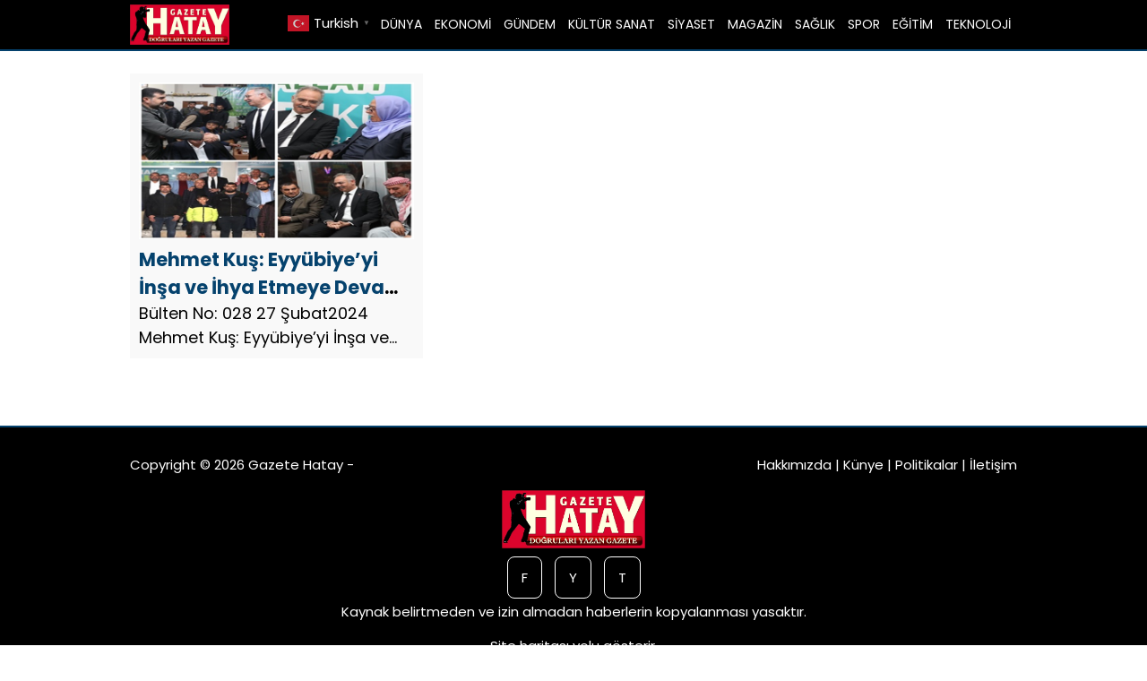

--- FILE ---
content_type: text/html; charset=UTF-8
request_url: https://gazetehatay.com/etiket/eyyubiyeyi-insa-ve-ihya-etmeye-devam-edecegiz
body_size: 4223
content:
<!DOCTYPE html>
<html lang="tr" prefix="og: https://ogp.me/ns#">
<head>
<meta charset="UTF-8">
<meta name="viewport" content="width=device-width, initial-scale=1">
<style>img:is([sizes="auto" i], [sizes^="auto," i]) { contain-intrinsic-size: 3000px 1500px }</style>
<!-- Rank Math&#039;a Göre Arama Motoru Optimizasyonu - https://rankmath.com/ -->
<title>Eyyübiye’yi İnşa ve İhya Etmeye Devam Edeceğiz - Gazete Hatay</title><link rel="preload" href="" as="image" />
<meta name="robots" content="follow, noindex"/>
<meta property="og:locale" content="tr_TR" />
<meta property="og:type" content="article" />
<meta property="og:title" content="Eyyübiye’yi İnşa ve İhya Etmeye Devam Edeceğiz - Gazete Hatay" />
<meta property="og:url" content="https://gazetehatay.com/etiket/eyyubiyeyi-insa-ve-ihya-etmeye-devam-edecegiz" />
<meta property="og:site_name" content="Gazete Hatay" />
<meta property="og:image" content="https://gazetehatay.com/wp-content/uploads/2025/03/hatay.webp" />
<meta property="og:image:secure_url" content="https://gazetehatay.com/wp-content/uploads/2025/03/hatay.webp" />
<meta property="og:image:width" content="581" />
<meta property="og:image:height" content="235" />
<meta property="og:image:type" content="image/webp" />
<meta name="twitter:card" content="summary_large_image" />
<meta name="twitter:title" content="Eyyübiye’yi İnşa ve İhya Etmeye Devam Edeceğiz - Gazete Hatay" />
<meta name="twitter:image" content="https://gazetehatay.com/wp-content/uploads/2025/03/hatay.webp" />
<meta name="twitter:label1" content="Yazılar" />
<meta name="twitter:data1" content="1" />
<script type="application/ld+json" class="rank-math-schema">{"@context":"https://schema.org","@graph":[{"@type":"Person","@id":"https://gazetehatay.com/#person","name":"Gazete Hatay","image":{"@type":"ImageObject","@id":"https://gazetehatay.com/#logo","url":"https://gazetehatay.com/wp-content/uploads/2025/03/hatay.webp","contentUrl":"https://gazetehatay.com/wp-content/uploads/2025/03/hatay.webp","caption":"Gazete Hatay","inLanguage":"tr","width":"581","height":"235"}},{"@type":"WebSite","@id":"https://gazetehatay.com/#website","url":"https://gazetehatay.com","name":"Gazete Hatay","publisher":{"@id":"https://gazetehatay.com/#person"},"inLanguage":"tr"},{"@type":"CollectionPage","@id":"https://gazetehatay.com/etiket/eyyubiyeyi-insa-ve-ihya-etmeye-devam-edecegiz#webpage","url":"https://gazetehatay.com/etiket/eyyubiyeyi-insa-ve-ihya-etmeye-devam-edecegiz","name":"Eyy\u00fcbiye\u2019yi \u0130n\u015fa ve \u0130hya Etmeye Devam Edece\u011fiz - Gazete Hatay","isPartOf":{"@id":"https://gazetehatay.com/#website"},"inLanguage":"tr"}]}</script>
<!-- /Rank Math WordPress SEO eklentisi -->
<link rel="alternate" type="application/rss+xml" title="Gazete Hatay &raquo; Eyyübiye’yi İnşa ve İhya Etmeye Devam Edeceğiz etiket akışı" href="https://gazetehatay.com/etiket/eyyubiyeyi-insa-ve-ihya-etmeye-devam-edecegiz/feed" />
<!-- <link rel='stylesheet' id='theme-style-css' href='https://gazetehatay.com/wp-content/themes/webolur/style.css?ver=6.7.4' type='text/css' media='all' /> -->
<!-- <link rel='stylesheet' id='my-theme-colors-css' href='https://gazetehatay.com/wp-content/themes/webolur/cssjs/blue-black.css?ver=6.7.4' type='text/css' media='all' /> -->
<link rel="stylesheet" type="text/css" href="//gazetehatay.com/wp-content/cache/wpfc-minified/eu3omyag/675gn.css" media="all"/>
<link rel="https://api.w.org/" href="https://gazetehatay.com/wp-json/" /><link rel="alternate" title="JSON" type="application/json" href="https://gazetehatay.com/wp-json/wp/v2/tags/61862" /><link rel="icon" href="https://gazetehatay.com/wp-content/uploads/2025/03/cropped-hatay-32x32.webp" sizes="32x32" />
<link rel="icon" href="https://gazetehatay.com/wp-content/uploads/2025/03/cropped-hatay-192x192.webp" sizes="192x192" />
<link rel="apple-touch-icon" href="https://gazetehatay.com/wp-content/uploads/2025/03/cropped-hatay-180x180.webp" />
<meta name="msapplication-TileImage" content="https://gazetehatay.com/wp-content/uploads/2025/03/cropped-hatay-270x270.webp" />
<noscript><style>.perfmatters-lazy[data-src]{display:none !important;}</style></noscript><style>.perfmatters-lazy-youtube{position:relative;width:100%;max-width:100%;height:0;padding-bottom:56.23%;overflow:hidden}.perfmatters-lazy-youtube img{position:absolute;top:0;right:0;bottom:0;left:0;display:block;width:100%;max-width:100%;height:auto;margin:auto;border:none;cursor:pointer;transition:.5s all;-webkit-transition:.5s all;-moz-transition:.5s all}.perfmatters-lazy-youtube img:hover{-webkit-filter:brightness(75%)}.perfmatters-lazy-youtube .play{position:absolute;top:50%;left:50%;right:auto;width:68px;height:48px;margin-left:-34px;margin-top:-24px;background:url(https://gazetehatay.com/wp-content/plugins/perfmatters/img/youtube.svg) no-repeat;background-position:center;background-size:cover;pointer-events:none}.perfmatters-lazy-youtube iframe{position:absolute;top:0;left:0;width:100%;height:100%;z-index:99}.perfmatters-lazy:not(picture),.perfmatters-lazy>img{opacity:0}.perfmatters-lazy.pmloaded,.perfmatters-lazy>img.pmloaded,.perfmatters-lazy[data-ll-status=entered],.perfmatters-lazy.pmloaded>img{opacity:1;transition:opacity 500ms}</style>	<style>
.ozetlen a {color: var(--headrenk);}
</style>
</head>
<body class="archive tag tag-eyyubiyeyi-insa-ve-ihya-etmeye-devam-edecegiz tag-61862">
<header>
<div class="container" style="">
<div class="logo">
<a href="https://gazetehatay.com/"><img data-perfmatters-preload height="45"src="https://gazetehatay.com/wp-content/uploads/2025/03/hatay.webp" title="Gazete Hatay"></a>
</div>
<nav class="menu" style="width: fit-content;">
<ul id="primary-menu" class="primary-menu-class"><li id="menu-item-7" class="menu-item menu-item-type-taxonomy menu-item-object-category menu-item-7"><a href="https://gazetehatay.com/kategori/dunya">DÜNYA</a></li>
<li id="menu-item-9" class="menu-item menu-item-type-taxonomy menu-item-object-category menu-item-9"><a href="https://gazetehatay.com/kategori/ekonomi">EKONOMİ</a></li>
<li id="menu-item-10" class="menu-item menu-item-type-taxonomy menu-item-object-category menu-item-10"><a href="https://gazetehatay.com/kategori/gundem">GÜNDEM</a></li>
<li id="menu-item-11" class="menu-item menu-item-type-taxonomy menu-item-object-category menu-item-11"><a href="https://gazetehatay.com/kategori/kultur-sanat">KÜLTÜR SANAT</a></li>
<li id="menu-item-14" class="menu-item menu-item-type-taxonomy menu-item-object-category menu-item-14"><a href="https://gazetehatay.com/kategori/siyaset">SİYASET</a></li>
<li id="menu-item-12" class="menu-item menu-item-type-taxonomy menu-item-object-category menu-item-12"><a href="https://gazetehatay.com/kategori/magazin">MAGAZİN</a></li>
<li id="menu-item-13" class="menu-item menu-item-type-taxonomy menu-item-object-category menu-item-13"><a href="https://gazetehatay.com/kategori/saglik">SAĞLIK</a></li>
<li id="menu-item-15" class="menu-item menu-item-type-taxonomy menu-item-object-category menu-item-15"><a href="https://gazetehatay.com/kategori/spor">SPOR</a></li>
<li id="menu-item-8" class="menu-item menu-item-type-taxonomy menu-item-object-category menu-item-8"><a href="https://gazetehatay.com/kategori/egitim">EĞİTİM</a></li>
<li id="menu-item-16" class="menu-item menu-item-type-taxonomy menu-item-object-category menu-item-16"><a href="https://gazetehatay.com/kategori/teknoloji">TEKNOLOJİ</a></li>
</ul>				
</nav>
<div class="menu-toggle" id="menu-toggle">
<span></span>
<span></span>
<span></span>
</div>
<div class="" style="float: right; line-height: 40px;"> <div class="gtranslate_wrapper" id="gt-wrapper-70531845"></div>	</div>
</div>
</header>
<script>
document.getElementById('menu-toggle').addEventListener('click', function() {
const menu = document.querySelector('.menu');
menu.classList.toggle('menu-show');
});
</script>
<div class="container"><style>
.post {
width: 33%;
float: left;
box-sizing: border-box;
}
.kapak img {
height: auto!important;max-height: 175px;min-height: 175px;
}
@media only screen and (max-width: 600px) {
.post {width: 100%; margin:10px 0px!important;}
}
</style>
<div class="post">
<div class="kapak"><img width="690" height="390" src="data:image/svg+xml,%3Csvg%20xmlns=&#039;http://www.w3.org/2000/svg&#039;%20width=&#039;690&#039;%20height=&#039;390&#039;%20viewBox=&#039;0%200%20690%20390&#039;%3E%3C/svg%3E" class="attachment-full size-full wp-post-image perfmatters-lazy" alt="Mehmet Kuş: Eyyübiye’yi İnşa ve İhya Etmeye Devam Edeceğiz" decoding="async" fetchpriority="high" data-src="https://gazetehatay.com/wp-content/uploads/2024/02/Mehmet-Kus-Eyyubiyeyi-Insa-ve-Ihya-Etmeye-Devam-Edecegiz.jpg" /><noscript><img width="690" height="390" src="https://gazetehatay.com/wp-content/uploads/2024/02/Mehmet-Kus-Eyyubiyeyi-Insa-ve-Ihya-Etmeye-Devam-Edecegiz.jpg" class="attachment-full size-full wp-post-image" alt="Mehmet Kuş: Eyyübiye’yi İnşa ve İhya Etmeye Devam Edeceğiz" decoding="async" fetchpriority="high" /></noscript> </div> 
<div class="post-title ikisatir"><h3><a href="https://gazetehatay.com/mehmet-kus-eyyubiyeyi-insa-ve-ihya-etmeye-devam-edecegiz-h54754.html">Mehmet Kuş: Eyyübiye’yi İnşa ve İhya Etmeye Devam Edeceğiz</a></h3></div>
<div class="post-content">
<p id="ozet" class="ikisatir" style="font-size:18px; font-weight: normal; border: 0px;margin:0px;padding:0px;">Bülten No: 028 27 Şubat2024
Mehmet Kuş: Eyyübiye’yi İnşa ve İhya Etmeye Devam Edeceğiz
Şanlıurfa’nın en büyük ilçesi Eyyübiye’de, beş yıllık görev süresi boyunca şehrin kaderini değiştirecek projelere...</p>
</div>
<div class="post-meta"> </div>
</div>
<div class="clear"></div>
<style>
.sosyal a{
padding: 12px 15px;
border: 1px solid;
border-radius: 8px;
margin: 5px;
}
</style>
<div class="clear"></div>
</div>
<footer>
<div class="container" style=" margin-bottom:40px; ">
<div class="copyright">Copyright &copy; 2026 Gazete Hatay - </div>
<div class="flink">
<a href="/hakkimizda">Hakkımızda</a> |
<a href="/kunye">Künye</a> |
<a href="/gizlilik-politikasi">Politikalar</a> |
<a href="/iletisim">İletişim</a>
</div>
</div>
<div class="container" style=" text-align: center;     clear: both;">	
<a href="https://gazetehatay.com/"><img height="65"src="https://gazetehatay.com/wp-content/uploads/2025/03/hatay.webp" title="Gazete Hatay"></a>
<p class="sosyal">
<a href="" target="_blank">F</a>
<a href="	" target="_blank">Y</a>
<a href="" target="_blank">T</a>
</p>
<p>Kaynak belirtmeden ve izin almadan haberlerin kopyalanması yasaktır.</p> 
<p style="margin:10px 0px;"> <a href="https://gazetehatay.com/sitemap_index.xml" target="_blank">Site haritası</a> yolu gösterir. </p>
<a href="https://yazilimo.com/haber-yazilimi" target="_blank" title="Haber yazılım">Haber Yazılımı</a>: <a href="https://beynsoft.com">BEYNSOFT</a>
</div>
</footer>
<script type="text/javascript" id="perfmatters-lazy-load-js-before">
/* <![CDATA[ */
window.lazyLoadOptions={elements_selector:"img[data-src],.perfmatters-lazy,.perfmatters-lazy-css-bg",thresholds:"0px 0px",class_loading:"pmloading",class_loaded:"pmloaded",callback_loaded:function(element){if(element.tagName==="IFRAME"){if(element.classList.contains("pmloaded")){if(typeof window.jQuery!="undefined"){if(jQuery.fn.fitVids){jQuery(element).parent().fitVids()}}}}}};window.addEventListener("LazyLoad::Initialized",function(e){var lazyLoadInstance=e.detail.instance;var target=document.querySelector("body");var observer=new MutationObserver(function(mutations){lazyLoadInstance.update()});var config={childList:!0,subtree:!0};observer.observe(target,config);});function perfmattersLazyLoadYouTube(e){var t=document.createElement("iframe"),r="ID?";r+=0===e.dataset.query.length?"":e.dataset.query+"&",r+="autoplay=1",t.setAttribute("src",r.replace("ID",e.dataset.src)),t.setAttribute("frameborder","0"),t.setAttribute("allowfullscreen","1"),t.setAttribute("allow","accelerometer; autoplay; encrypted-media; gyroscope; picture-in-picture"),e.replaceChild(t,e.firstChild)}
/* ]]> */
</script>
<script type="text/javascript" async src="https://gazetehatay.com/wp-content/plugins/perfmatters/js/lazyload.min.js?ver=2.1.0" id="perfmatters-lazy-load-js"></script>
<script type="text/javascript" id="gt_widget_script_70531845-js-before">
/* <![CDATA[ */
window.gtranslateSettings = /* document.write */ window.gtranslateSettings || {};window.gtranslateSettings['70531845'] = {"default_language":"tr","languages":["ar","az","bg","zh-CN","nl","en","fr","de","hi","it","kk","ky","pt","ru","es","tg","tr","uz"],"url_structure":"none","flag_style":"2d","flag_size":24,"wrapper_selector":"#gt-wrapper-70531845","alt_flags":[],"horizontal_position":"inline","flags_location":"\/wp-content\/plugins\/gtranslate\/flags\/"};
/* ]]> */
</script><script src="https://gazetehatay.com/wp-content/plugins/gtranslate/js/popup.js?ver=6.7.4" data-no-optimize="1" data-no-minify="1" data-gt-orig-url="/etiket/eyyubiyeyi-insa-ve-ihya-etmeye-devam-edecegiz" data-gt-orig-domain="gazetehatay.com" data-gt-widget-id="70531845" defer></script></body>
</html><!-- WP Fastest Cache file was created in 0.080 seconds, on January 14, 2026 @ 05:36 --><!-- need to refresh to see cached version -->

--- FILE ---
content_type: text/css
request_url: https://gazetehatay.com/wp-content/cache/wpfc-minified/eu3omyag/675gn.css
body_size: 1299
content:
@import url("https://fonts.googleapis.com/css2?family=Poppins:ital,wght@0,100;0,200;0,300;0,400;0,500;0,600;0,700;0,800;0,900;1,100;1,200;1,300;1,400;1,500;1,600;1,700;1,800;1,900&display=swap");
body {
font-family: "Poppins", sans-serif;
margin: 0;
font-size: 18px;
}
h1,
h2,
h3,
h4,
h5,
h6 {
font-family: "Poppins", sans-serif;
font-weight: 700;
}
h1 {
font-size: 1.875rem;
line-height: 2.25rem;
margin-bottom: 10px;
}
p {
font-family: "Poppins", sans-serif;
font-weight: 400;
}
code {
background: #2a2a2a;
color: #fff;
padding: 12px;
display: block;
border-radius: 7px;
border-left: 5px solid var(--anarenk);
}
a {
color: var(--anarenk);
text-decoration: none;
}
.clear,
.widget-area {
clear: both;
margin: 10px 0px;
}
.kapak img {
width: 100%;
}
.tags {
margin: 20px 0;
}
.gt_white_content a {
color: #2a2a2a!important;
}
.widget-title {
margin: 0;
}
.search-form {
margin-top: 0 !important;
justify-content: center;
}
.container {
max-width: 990px;
margin: auto;
padding: 0 10px;
}
.content {
width: calc(70% - 20px);
float: left;
overflow: hidden;
box-sizing: border-box;
}
.sidebar {
width: calc(30% - 0px);
float: right;
position: sticky;
top: 0;
padding: 0 10px;
box-sizing: border-box;
}
.asikome ul,
.asikome ol,
.asikome li {
list-style: none;
}
ul {
list-style: none;
padding-left: 0;
margin: 0;
}
.sidebar li {
margin: 10px 0;
}
header .menu {
float: right;
line-height: 45px;
}
.logo {
width: fit-content;
float: left;
height: 45px;
font-size: 28px;
}
blockquote {
background: #E9EEF2;
padding: 25px;
margin: 0;
}
.primary-menu-class {
display: flex;
list-style: none;
margin: 0;
padding: 0;
}
.primary-menu-class li {
margin-left: 0;
font-weight: 400;
font-size: 14px;
border-left: 0px;
}
.primary-menu-class a {
text-decoration: none;
padding: 7px;
transition: color 0.3s ease;
}
.meta {
margin-top: 20px;
font-size: 14px;
color: #555;
}
.content img {
max-width: 100%;
height: auto;
}
.meta-item {
margin-right: 15px;
padding: 10px;
border-bottom: 1px solid #31678936;
border-radius: 10px;
}
.meta-item a {
color: #000000;
}
.meta-item:last-child {
margin-right: 0;
}
.post {
padding: 10px;
background: #f9f9f9;
margin: 25px 0;
}
.post h3 {
margin: 0;
}
.pagination {
margin: 20px 0;
text-align: center;
}
.pagination .page-numbers {
display: inline-block;
padding: 6px 12px;
margin: 0 4px;
border: 1px solid #ddd;
border-radius: 4px;
text-decoration: none;
color: #333;
}
.pagination .page-numbers.current {
background-color: var(--anarenk);
border-color: var(--anarenk);
color: #fff;
}
.pagination .page-numbers:hover {
background-color: var(--anarenk);
color: #fff;
}
.search-field {
padding: 10px;
border: 1px solid #ccc;
border-radius: 4px;
width: 75%;
}
.search-submit {
padding: 10px 20px;
background-color: var(--anarenk);
color: #fff;
border: none;
border-radius: 4px;
cursor: pointer;
width: 23%;
}
.ez-toc-toggle {
display: none !important;
}
iframe {
width: 100%;
}
.copyright {
width: fit-content;
float: left;
}
.flink {
width: fit-content;
float: right;
}
.menu {
display: flex;
}
.menu-toggle {
display: none;
flex-direction: column;
cursor: pointer;
}
.menu-toggle span {
background-color: var(--ikincirenk);
height: 3px;
width: 25px;
margin: 4px 0;
}
@media (max-width: 768px) {
.menu {
display: none;
position: absolute;
top: 60px;
right: 0;
background-color: var(--headrenk);
width: 100%;
max-width: 300px;
flex-direction: column;
border-radius: 5px;
box-shadow: 0 4px 8px rgba(0, 0, 0, 0.1);
z-index: 1000;
}
.primary-menu-class {
flex-direction: column;
}
.primary-menu-class li {
margin: 10px 0;
text-align: center;
}
.menu-toggle {
display: flex;
width: 25px;
float: right;
padding: 5px;
}
}
.avatar img {
width: 20px;
float: left;
margin-right: 5px;
}
.menu-show {
display: flex !important;
}
.ikisatir {
display: -webkit-box;
-webkit-box-orient: vertical;
overflow: hidden;
-webkit-line-clamp: 2;
font-weight: bold;
}
.post-box img {
max-height: 160px;
min-height: 160px;
}
.benzer-box {
width: 32.3%;
float: left;
box-sizing: border-box;
padding: 7px;
margin: 0 0.5%;
background: #2a2a2a;
min-height: 170px;
max-height: 170px;
color: #fff;
margin-bottom: 6px;
border-bottom: 3px solid var(--anarenk);
}
.benzerbaslik {
margin: 0;
font-size: 16px;
}
.benzerhaber img {
max-height: 100px;
object-fit: cover;
}
.benzerbaslik p {
margin: 0;
}
@media only screen and (max-width: 600px) {
.benzerhaber img {
max-height: 100px;
min-height: 100px;
object-fit: cover;
}
.content,
.sidebar {
width: 100%;
float: left;
}
.post-box {
width: 50% !important;
}
}
.panel {
padding: 0 18px;
display: none;
background-color: white;
overflow: hidden;
}
.resimlibilesen img {
width: 100%;
height: 100px;
object-fit: cover;
}
.widget-etiketler {
margin: 10px 0;
}
.widget-etiketler ul {
list-style: none;
padding-left: 0;
}
.widget-etiketler ul li {
margin: 5px 0;
}
.widget-etiketler ul li a {
color: var(--anarenk);
}p {
font-family: "Poppins", sans-serif;
font-weight: 400;
}
code {
background: #05426D;
color: #fff;
padding: 12px;
display: block;
border-radius: 7px;
border-left: 5px solid #05426D;
}
:root {
--swiper-theme-color: #05426D!important;
}
.swiper-pagination-bullet-active {
color: #fff;
background: #05426D;
}
a {
color: #05426D;
text-decoration: none;
}
.clear {
clear: both;
}
.kapak img {
width: 100%;
}
#ozet, .ozetlen {
font-size: 18px;
margin: 10px 0;
border-left: 5px solid #000;
padding-left: 15px;
}
footer {
margin-top: 50px;
padding: 30px 0;
font-size: 15px;
background: #000;
color: #fff;
border-top: 2px solid #05426D;
}
footer a, header a {
color: #fff;
}
.tags {
margin: 20px 0;
}
.tags a {
color: #05426D !important;
font-weight: bold;
}
.widget-title {
margin: 0;
}
.search-form {
margin-top: 0 !important;
justify-content: center;
}
.container {
max-width: 990px;
margin: auto;
padding: 0 10px;
}
.content {
width: calc(70% - 20px);
float: left;
overflow: hidden;
box-sizing: border-box;
}
.sidebar {
width: calc(30% - 0px);
float: right;
position: sticky;
top: 60px;
padding: 0 10px;
box-sizing: border-box;
}
.asikome {
padding: 0;
text-align: center;
background: #05426D;
color: #fff;
}
.asikome ul, .asikome ol, .asikome li {
list-style: none;
}
ul {
list-style: none;
padding-left: 0;
margin: 0;
}
.sidebar li {
margin: 10px 0;
}
.sidebar a {
color: #05426D;
}
strong {
color: #05426D;
}
.ozetlen strong {color:#fff;}
header {
min-height: 45px;
background: #000;
color: #fff;
border-bottom: 2px solid #05426D;
padding: 5px;
position: sticky;
top: 0;
z-index: 9999;
}
blockquote {
background: #E9EEF2;
padding: 25px;
margin: 0;
}
.primary-menu-class {
display: flex;
list-style: none;
margin: 0;
padding: 0;
}
.primary-menu-class a {
color: #fff;
}
.primary-menu-class a:hover {
color: #fff;
}
.meta {
margin-top: 20px;
font-size: 12px;
color: #555;
}
.content img {
max-width: 100%;
height: auto;
}
.meta-item {
margin-right: 15px;
padding: 10px;
border-bottom: 1px solid #31678936;
border-radius: 10px;
}
.meta-item a {
color: #000000;
}
.meta-item:last-child {
margin-right: 0;
}
.post {
padding: 10px;
background: #f9f9f9;
margin: 25px 0;
}
.post h3 {
margin: 0;
}
.pagination {
margin: 20px 0;
text-align: center;
}
.pagination .page-numbers {
display: inline-block;
padding: 6px 12px;
margin: 0 4px;
border: 1px solid #ddd;
border-radius: 4px;
text-decoration: none;
color: #333;
}
.pagination .page-numbers.current {
background-color: #05426D;
border-color: #05426D;
color: #fff;
}
.pagination .page-numbers:hover {
background-color: #05426D;
color: #fff;
}
.search-field {
padding: 10px;
border: 1px solid #ccc;
border-radius: 4px;
width: 75%;
}
.search-submit {
padding: 10px 20px;
background-color: #05426D;
color: #fff;
border: none;
border-radius: 4px;
cursor: pointer;
width: 23%;
}
.ez-toc-toggle {
display: none !important;
}
iframe {
width: 100%;
}
.copyright {
width: fit-content;
float: left;
}
.flink {
width: fit-content;
float: right;
}
.menu {
display: flex;
}
.menu-toggle {
display: none;
flex-direction: column;
cursor: pointer;
}
.menu-toggle span {
background-color: #fff;
height: 3px;
width: 25px;
margin: 4px 0;
}
@media (max-width: 768px) {
.menu {
display: none;
position: absolute;
top: 60px;
right: 0;
background-color: #000;
width: 100%;
max-width: 300px;
flex-direction: column;
border-radius: 5px;
box-shadow: 0 4px 8px rgba(0, 0, 0, 0.1);
z-index: 1000;
}
.primary-menu-class {
flex-direction: column;
}
.menu-toggle {
display: flex;
width: 25px;
float: right;
padding: 5px;
}
}
.avatar img {
width: 20px;
float: left;
margin-right: 5px;
}
.menu-show {
display: flex !important;
}
.ikisatir {
display: -webkit-box;
-webkit-box-orient: vertical;
overflow: hidden;
-webkit-line-clamp: 2;font-weight: bold;
}
.post-box img {max-height: 160px;min-height: 160px;}
.benzer-box {
width: 32.3%;
float: left;
box-sizing: border-box;
padding: 7px;
margin: 0 0.5%;
background: #05426D;
min-height: 170px;
max-height: 170px;
color: #fff;
margin-bottom: 6px;
border-bottom: 3px solid #05426D;
}
.benzerbaslik {
margin: 0;
font-size: 16px;
}
.benzerhaber img {
max-height: 100px;
object-fit: cover;
}
.benzerbaslik p {
margin: 0;
}
@media only screen and (max-width: 600px) {
.benzerhaber img {
max-height: 100px;
min-height: 100px;
object-fit: cover;
}
.content, .sidebar {
width: 100%;
float: left;
}
.post-box {
width: 50% !important;
}
}
.panel {
padding: 0 18px;
display: none;
background-color: white;
overflow: hidden;
}
.resimlibilesen img{
width: 100%;
height: 100px;
object-fit: cover;
}
.widget-etiketler {
margin: 10px 0;
}
.widget-etiketler ul {
list-style: none;
padding-left: 0;
}
.widget-etiketler ul li {
margin: 5px 0;
}
.widget-etiketler ul li a {
color: #05426D;
}